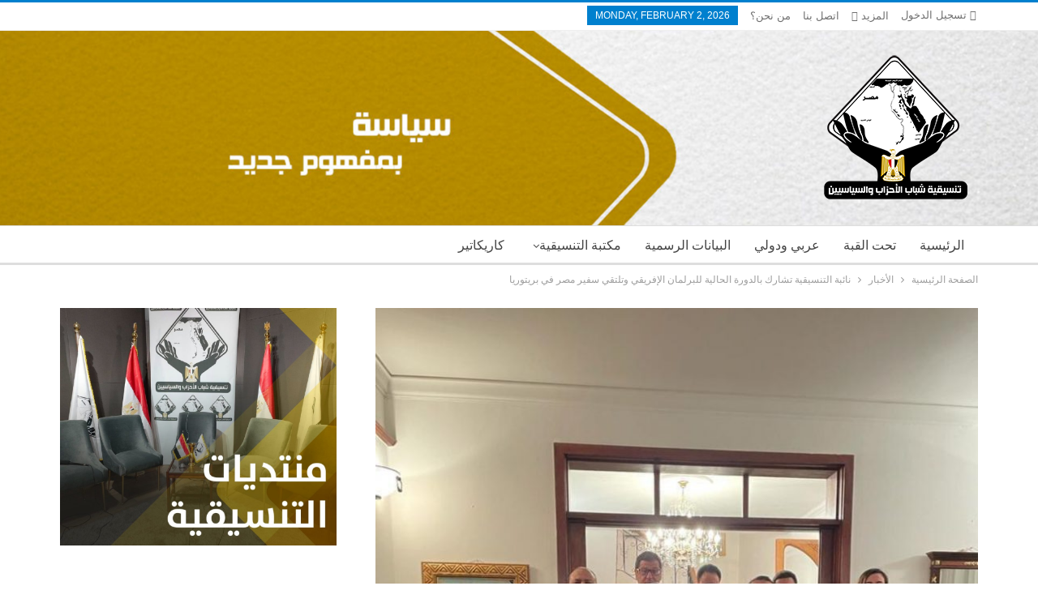

--- FILE ---
content_type: text/html; charset=UTF-8
request_url: https://cpyp.net/%D9%86%D8%A7%D8%A6%D8%A8%D8%A9-%D8%A7%D9%84%D8%AA%D9%86%D8%B3%D9%8A%D9%82%D9%8A%D8%A9-%D8%AA%D8%B4%D8%A7%D8%B1%D9%83-%D8%A8%D8%A7%D9%84%D8%AF%D9%88%D8%B1%D8%A9-%D8%A7%D9%84%D8%AD%D8%A7%D9%84%D9%8A/
body_size: 14553
content:
	<!DOCTYPE html>
		<!--[if IE 8]>
	<html class="ie ie8" lang="en-US"> <![endif]-->
	<!--[if IE 9]>
	<html class="ie ie9" lang="en-US"> <![endif]-->
	<!--[if gt IE 9]><!-->
<html lang="en-US"> <!--<![endif]-->
	<head>
		<!-- Google Tag Manager -->
<script>(function(w,d,s,l,i){w[l]=w[l]||[];w[l].push({'gtm.start':
new Date().getTime(),event:'gtm.js'});var f=d.getElementsByTagName(s)[0],
j=d.createElement(s),dl=l!='dataLayer'?'&l='+l:'';j.async=true;j.src=
'https://www.googletagmanager.com/gtm.js?id='+i+dl;f.parentNode.insertBefore(j,f);
})(window,document,'script','dataLayer','GTM-N8552K3');</script>
<!-- End Google Tag Manager -->		<meta charset="UTF-8">
		<meta http-equiv="X-UA-Compatible" content="IE=edge">
		<meta name="viewport" content="width=device-width, initial-scale=1.0">
		<link rel="pingback" href="https://cpyp.net/xmlrpc.php"/>
		
		<script async src="https://pagead2.googlesyndication.com/pagead/js/adsbygoogle.js?client=ca-pub-1530330817173778" crossorigin="anonymous"></script>

		<title>نائبة التنسيقية تشارك بالدورة الحالية للبرلمان الإفريقي وتلتقي سفير مصر في بريتوريا &#8211; تنسيقية شباب الأحزاب والسياسيين</title>
<meta name='robots' content='max-image-preview:large' />

<!-- Better Open Graph, Schema.org & Twitter Integration -->
<meta property="og:locale" content="en_us"/>
<meta property="og:site_name" content="تنسيقية شباب الأحزاب والسياسيين"/>
<meta property="og:url" content="https://cpyp.net/%d9%86%d8%a7%d8%a6%d8%a8%d8%a9-%d8%a7%d9%84%d8%aa%d9%86%d8%b3%d9%8a%d9%82%d9%8a%d8%a9-%d8%aa%d8%b4%d8%a7%d8%b1%d9%83-%d8%a8%d8%a7%d9%84%d8%af%d9%88%d8%b1%d8%a9-%d8%a7%d9%84%d8%ad%d8%a7%d9%84%d9%8a/"/>
<meta property="og:title" content="نائبة التنسيقية تشارك بالدورة الحالية للبرلمان الإفريقي وتلتقي سفير مصر في بريتوريا"/>
<meta property="og:image" content="https://cpyp.net/wp-content/uploads/2021/05/1621709483-9612.jpeg"/>
<meta property="article:section" content="الأخبار"/>
<meta property="og:description" content="شاركت النائبة هادية حسني، عضو مجلس النواب عن تنسيقية شباب الأحزاب والسياسيين، ضمن الوفد المصري بالبرلمان الإفريقي، في زيارة إلى السفير المصري بمدينة بريتوريا بجنوب أفريقيا، وذلك على هامش مشاركة الوفد البرلماني المصري في الدورة الحالية للبرلمان الإفري"/>
<meta property="og:type" content="article"/>
<meta name="twitter:card" content="summary"/>
<meta name="twitter:url" content="https://cpyp.net/%d9%86%d8%a7%d8%a6%d8%a8%d8%a9-%d8%a7%d9%84%d8%aa%d9%86%d8%b3%d9%8a%d9%82%d9%8a%d8%a9-%d8%aa%d8%b4%d8%a7%d8%b1%d9%83-%d8%a8%d8%a7%d9%84%d8%af%d9%88%d8%b1%d8%a9-%d8%a7%d9%84%d8%ad%d8%a7%d9%84%d9%8a/"/>
<meta name="twitter:title" content="نائبة التنسيقية تشارك بالدورة الحالية للبرلمان الإفريقي وتلتقي سفير مصر في بريتوريا"/>
<meta name="twitter:description" content="شاركت النائبة هادية حسني، عضو مجلس النواب عن تنسيقية شباب الأحزاب والسياسيين، ضمن الوفد المصري بالبرلمان الإفريقي، في زيارة إلى السفير المصري بمدينة بريتوريا بجنوب أفريقيا، وذلك على هامش مشاركة الوفد البرلماني المصري في الدورة الحالية للبرلمان الإفري"/>
<meta name="twitter:image" content="https://cpyp.net/wp-content/uploads/2021/05/1621709483-9612.jpeg"/>
<!-- / Better Open Graph, Schema.org & Twitter Integration. -->
<link rel='dns-prefetch' href='//fonts.googleapis.com' />
<link rel='dns-prefetch' href='//s.w.org' />
<link rel="alternate" type="application/rss+xml" title="تنسيقية شباب الأحزاب والسياسيين &raquo; Feed" href="https://cpyp.net/feed/" />
<link rel="alternate" type="application/rss+xml" title="تنسيقية شباب الأحزاب والسياسيين &raquo; Comments Feed" href="https://cpyp.net/comments/feed/" />
<link rel="alternate" type="application/rss+xml" title="تنسيقية شباب الأحزاب والسياسيين &raquo; نائبة التنسيقية تشارك بالدورة الحالية للبرلمان الإفريقي وتلتقي سفير مصر في بريتوريا Comments Feed" href="https://cpyp.net/%d9%86%d8%a7%d8%a6%d8%a8%d8%a9-%d8%a7%d9%84%d8%aa%d9%86%d8%b3%d9%8a%d9%82%d9%8a%d8%a9-%d8%aa%d8%b4%d8%a7%d8%b1%d9%83-%d8%a8%d8%a7%d9%84%d8%af%d9%88%d8%b1%d8%a9-%d8%a7%d9%84%d8%ad%d8%a7%d9%84%d9%8a/feed/" />
		<script type="text/javascript">
			window._wpemojiSettings = {"baseUrl":"https:\/\/s.w.org\/images\/core\/emoji\/13.1.0\/72x72\/","ext":".png","svgUrl":"https:\/\/s.w.org\/images\/core\/emoji\/13.1.0\/svg\/","svgExt":".svg","source":{"concatemoji":"https:\/\/cpyp.net\/wp-includes\/js\/wp-emoji-release.min.js?ver=5.8.12"}};
			!function(e,a,t){var n,r,o,i=a.createElement("canvas"),p=i.getContext&&i.getContext("2d");function s(e,t){var a=String.fromCharCode;p.clearRect(0,0,i.width,i.height),p.fillText(a.apply(this,e),0,0);e=i.toDataURL();return p.clearRect(0,0,i.width,i.height),p.fillText(a.apply(this,t),0,0),e===i.toDataURL()}function c(e){var t=a.createElement("script");t.src=e,t.defer=t.type="text/javascript",a.getElementsByTagName("head")[0].appendChild(t)}for(o=Array("flag","emoji"),t.supports={everything:!0,everythingExceptFlag:!0},r=0;r<o.length;r++)t.supports[o[r]]=function(e){if(!p||!p.fillText)return!1;switch(p.textBaseline="top",p.font="600 32px Arial",e){case"flag":return s([127987,65039,8205,9895,65039],[127987,65039,8203,9895,65039])?!1:!s([55356,56826,55356,56819],[55356,56826,8203,55356,56819])&&!s([55356,57332,56128,56423,56128,56418,56128,56421,56128,56430,56128,56423,56128,56447],[55356,57332,8203,56128,56423,8203,56128,56418,8203,56128,56421,8203,56128,56430,8203,56128,56423,8203,56128,56447]);case"emoji":return!s([10084,65039,8205,55357,56613],[10084,65039,8203,55357,56613])}return!1}(o[r]),t.supports.everything=t.supports.everything&&t.supports[o[r]],"flag"!==o[r]&&(t.supports.everythingExceptFlag=t.supports.everythingExceptFlag&&t.supports[o[r]]);t.supports.everythingExceptFlag=t.supports.everythingExceptFlag&&!t.supports.flag,t.DOMReady=!1,t.readyCallback=function(){t.DOMReady=!0},t.supports.everything||(n=function(){t.readyCallback()},a.addEventListener?(a.addEventListener("DOMContentLoaded",n,!1),e.addEventListener("load",n,!1)):(e.attachEvent("onload",n),a.attachEvent("onreadystatechange",function(){"complete"===a.readyState&&t.readyCallback()})),(n=t.source||{}).concatemoji?c(n.concatemoji):n.wpemoji&&n.twemoji&&(c(n.twemoji),c(n.wpemoji)))}(window,document,window._wpemojiSettings);
		</script>
		<style type="text/css">
img.wp-smiley,
img.emoji {
	display: inline !important;
	border: none !important;
	box-shadow: none !important;
	height: 1em !important;
	width: 1em !important;
	margin: 0 .07em !important;
	vertical-align: -0.1em !important;
	background: none !important;
	padding: 0 !important;
}
</style>
	<link rel='stylesheet' id='wp-block-library-css'  href='https://cpyp.net/wp-includes/css/dist/block-library/style.min.css?ver=5.8.12' type='text/css' media='all' />
<!--[if lt IE 9]>
<link rel='stylesheet' id='vc_lte_ie9-css'  href='https://cpyp.net/wp-content/plugins/js_composer/assets/css/vc_lte_ie9.min.css?ver=6.0.2' type='text/css' media='screen' />
<![endif]-->
<link rel='stylesheet' id='better-framework-main-fonts-css'  href='https://fonts.googleapis.com/css?family=Lato:400,700%7CRoboto:400,500,400italic' type='text/css' media='all' />
<script type='text/javascript' src='https://cpyp.net/wp-includes/js/jquery/jquery.min.js?ver=3.6.0' id='jquery-core-js'></script>
<script type='text/javascript' src='https://cpyp.net/wp-includes/js/jquery/jquery-migrate.min.js?ver=3.3.2' id='jquery-migrate-js'></script>
<!--[if lt IE 9]>
<script type='text/javascript' src='https://cpyp.net/wp-content/themes/publisher/includes/libs/better-framework/assets/js/html5shiv.min.js?ver=3.10.17' id='bf-html5shiv-js'></script>
<![endif]-->
<!--[if lt IE 9]>
<script type='text/javascript' src='https://cpyp.net/wp-content/themes/publisher/includes/libs/better-framework/assets/js/respond.min.js?ver=3.10.17' id='bf-respond-js'></script>
<![endif]-->
<link rel="https://api.w.org/" href="https://cpyp.net/wp-json/" /><link rel="alternate" type="application/json" href="https://cpyp.net/wp-json/wp/v2/posts/10338" /><link rel="EditURI" type="application/rsd+xml" title="RSD" href="https://cpyp.net/xmlrpc.php?rsd" />
<link rel="wlwmanifest" type="application/wlwmanifest+xml" href="https://cpyp.net/wp-includes/wlwmanifest.xml" /> 
<meta name="generator" content="WordPress 5.8.12" />
<link rel="canonical" href="https://cpyp.net/%d9%86%d8%a7%d8%a6%d8%a8%d8%a9-%d8%a7%d9%84%d8%aa%d9%86%d8%b3%d9%8a%d9%82%d9%8a%d8%a9-%d8%aa%d8%b4%d8%a7%d8%b1%d9%83-%d8%a8%d8%a7%d9%84%d8%af%d9%88%d8%b1%d8%a9-%d8%a7%d9%84%d8%ad%d8%a7%d9%84%d9%8a/" />
<link rel='shortlink' href='https://cpyp.net/?p=10338' />
<link rel="alternate" type="application/json+oembed" href="https://cpyp.net/wp-json/oembed/1.0/embed?url=https%3A%2F%2Fcpyp.net%2F%25d9%2586%25d8%25a7%25d8%25a6%25d8%25a8%25d8%25a9-%25d8%25a7%25d9%2584%25d8%25aa%25d9%2586%25d8%25b3%25d9%258a%25d9%2582%25d9%258a%25d8%25a9-%25d8%25aa%25d8%25b4%25d8%25a7%25d8%25b1%25d9%2583-%25d8%25a8%25d8%25a7%25d9%2584%25d8%25af%25d9%2588%25d8%25b1%25d8%25a9-%25d8%25a7%25d9%2584%25d8%25ad%25d8%25a7%25d9%2584%25d9%258a%2F" />
<link rel="alternate" type="text/xml+oembed" href="https://cpyp.net/wp-json/oembed/1.0/embed?url=https%3A%2F%2Fcpyp.net%2F%25d9%2586%25d8%25a7%25d8%25a6%25d8%25a8%25d8%25a9-%25d8%25a7%25d9%2584%25d8%25aa%25d9%2586%25d8%25b3%25d9%258a%25d9%2582%25d9%258a%25d8%25a9-%25d8%25aa%25d8%25b4%25d8%25a7%25d8%25b1%25d9%2583-%25d8%25a8%25d8%25a7%25d9%2584%25d8%25af%25d9%2588%25d8%25b1%25d8%25a9-%25d8%25a7%25d9%2584%25d8%25ad%25d8%25a7%25d9%2584%25d9%258a%2F&#038;format=xml" />
<meta name="generator" content="Powered by WPBakery Page Builder - drag and drop page builder for WordPress."/>
<script type="application/ld+json">{
    "@context": "http:\/\/schema.org\/",
    "@type": "Organization",
    "@id": "#organization",
    "logo": {
        "@type": "ImageObject",
        "url": "https:\/\/cpyp.net\/wp-content\/uploads\/2021\/11\/CPYP-Logo.png"
    },
    "url": "https:\/\/cpyp.net\/",
    "name": "\u062a\u0646\u0633\u064a\u0642\u064a\u0629 \u0634\u0628\u0627\u0628 \u0627\u0644\u0623\u062d\u0632\u0627\u0628 \u0648\u0627\u0644\u0633\u064a\u0627\u0633\u064a\u064a\u0646",
    "description": "\u0633\u064a\u0627\u0633\u0629 \u0628\u0645\u0641\u0647\u0648\u0645 \u062c\u062f\u064a\u062f"
}</script>
<script type="application/ld+json">{
    "@context": "http:\/\/schema.org\/",
    "@type": "WebSite",
    "name": "\u062a\u0646\u0633\u064a\u0642\u064a\u0629 \u0634\u0628\u0627\u0628 \u0627\u0644\u0623\u062d\u0632\u0627\u0628 \u0648\u0627\u0644\u0633\u064a\u0627\u0633\u064a\u064a\u0646",
    "alternateName": "\u0633\u064a\u0627\u0633\u0629 \u0628\u0645\u0641\u0647\u0648\u0645 \u062c\u062f\u064a\u062f",
    "url": "https:\/\/cpyp.net\/"
}</script>
<script type="application/ld+json">{
    "@context": "http:\/\/schema.org\/",
    "@type": "BlogPosting",
    "headline": "\u0646\u0627\u0626\u0628\u0629 \u0627\u0644\u062a\u0646\u0633\u064a\u0642\u064a\u0629 \u062a\u0634\u0627\u0631\u0643 \u0628\u0627\u0644\u062f\u0648\u0631\u0629 \u0627\u0644\u062d\u0627\u0644\u064a\u0629 \u0644\u0644\u0628\u0631\u0644\u0645\u0627\u0646 \u0627\u0644\u0625\u0641\u0631\u064a\u0642\u064a \u0648\u062a\u0644\u062a\u0642\u064a \u0633\u0641\u064a\u0631 \u0645\u0635\u0631 \u0641\u064a \u0628\u0631\u064a\u062a\u0648\u0631\u064a\u0627",
    "description": "\u0634\u0627\u0631\u0643\u062a \u0627\u0644\u0646\u0627\u0626\u0628\u0629 \u0647\u0627\u062f\u064a\u0629 \u062d\u0633\u0646\u064a\u060c \u0639\u0636\u0648 \u0645\u062c\u0644\u0633 \u0627\u0644\u0646\u0648\u0627\u0628 \u0639\u0646 \u062a\u0646\u0633\u064a\u0642\u064a\u0629 \u0634\u0628\u0627\u0628 \u0627\u0644\u0623\u062d\u0632\u0627\u0628 \u0648\u0627\u0644\u0633\u064a\u0627\u0633\u064a\u064a\u0646\u060c \u0636\u0645\u0646 \u0627\u0644\u0648\u0641\u062f \u0627\u0644\u0645\u0635\u0631\u064a \u0628\u0627\u0644\u0628\u0631\u0644\u0645\u0627\u0646 \u0627\u0644\u0625\u0641\u0631\u064a\u0642\u064a\u060c \u0641\u064a \u0632\u064a\u0627\u0631\u0629 \u0625\u0644\u0649 \u0627\u0644\u0633\u0641\u064a\u0631 \u0627\u0644\u0645\u0635\u0631\u064a \u0628\u0645\u062f\u064a\u0646\u0629 \u0628\u0631\u064a\u062a\u0648\u0631\u064a\u0627 \u0628\u062c\u0646\u0648\u0628 \u0623\u0641\u0631\u064a\u0642\u064a\u0627\u060c \u0648\u0630\u0644\u0643 \u0639\u0644\u0649 \u0647\u0627\u0645\u0634 \u0645\u0634\u0627\u0631\u0643\u0629 \u0627\u0644\u0648\u0641\u062f \u0627\u0644\u0628\u0631\u0644\u0645\u0627\u0646\u064a \u0627\u0644\u0645\u0635\u0631\u064a \u0641\u064a \u0627\u0644\u062f\u0648\u0631\u0629 \u0627\u0644\u062d\u0627\u0644\u064a\u0629 \u0644\u0644\u0628\u0631\u0644\u0645\u0627\u0646 \u0627\u0644\u0625\u0641\u0631\u064a",
    "datePublished": "2021-05-22",
    "dateModified": "2021-05-22",
    "author": {
        "@type": "Person",
        "@id": "#person-",
        "name": "\u0645\u062f\u064a\u0631 \u0627\u0644\u0645\u0648\u0642\u0639"
    },
    "image": {
        "@type": "ImageObject",
        "url": "https:\/\/cpyp.net\/wp-content\/uploads\/2021\/05\/1621709483-9612.jpeg",
        "width": 768,
        "height": 1024
    },
    "interactionStatistic": [
        {
            "@type": "InteractionCounter",
            "interactionType": "http:\/\/schema.org\/CommentAction",
            "userInteractionCount": "0"
        }
    ],
    "publisher": {
        "@id": "#organization"
    },
    "mainEntityOfPage": "https:\/\/cpyp.net\/%d9%86%d8%a7%d8%a6%d8%a8%d8%a9-%d8%a7%d9%84%d8%aa%d9%86%d8%b3%d9%8a%d9%82%d9%8a%d8%a9-%d8%aa%d8%b4%d8%a7%d8%b1%d9%83-%d8%a8%d8%a7%d9%84%d8%af%d9%88%d8%b1%d8%a9-%d8%a7%d9%84%d8%ad%d8%a7%d9%84%d9%8a\/"
}</script>
<link rel='stylesheet' id='bf-minifed-css-1' href='https://cpyp.net/wp-content/bs-booster-cache/64ef645c03a36c8543cbb2e0edb8807a.css' type='text/css' media='all' />
<link rel='stylesheet' id='7.7.0-1717083906' href='https://cpyp.net/wp-content/bs-booster-cache/68558320131d0d786a21a0cc95a10323.css' type='text/css' media='all' />
		<style type="text/css" id="wp-custom-css">
			body {
	direction: rtl !important;
}

ul.menu {
    float: right !important;
}
.header-inner {
    background-image: url(https://cpyp.net/wp-content/uploads/2021/11/Website-Header-Background.jpg);
    background-position-x: center;
    background-position-y: center;
}

html, body, div, span, applet, object, iframe, p, blockquote, pre, a, abbr, acronym, address, big, cite, code, del, dfn, em, img, ins, kbd, q, s, samp, small, strike, strong, sub, sup, tt, var, b, u, i, center, dl, dt, dd, ol, ul, li, fieldset, form, label, legend, table, caption, tbody, tfoot, thead, tr, th, td, article, aside, canvas, details, embed, figure, figcaption, footer, header, hgroup, menu, nav, output, ruby, section, summary, time, mark, audio, video {
  font-family: 'Cairo', sans-serif !important;
}

.content-column {
    float: right;
}		</style>
		<noscript><style type="text/css"> .wpb_animate_when_almost_visible { opacity: 1; }</style></noscript>	</head>

<body data-rsssl=1 class="post-template-default single single-post postid-10338 single-format-standard bs-theme bs-publisher bs-publisher-clean-magazine active-light-box active-top-line ltr close-rh page-layout-2-col-right full-width main-menu-sticky-smart single-prim-cat-10 single-cat-10  wpb-js-composer js-comp-ver-6.0.2 vc_responsive bs-ll-a" dir="ltr">
<!-- Google Tag Manager (noscript) -->
<noscript><iframe src="https://www.googletagmanager.com/ns.html?id=GTM-N8552K3"
height="0" width="0" style="display:none;visibility:hidden"></iframe></noscript>
<!-- End Google Tag Manager (noscript) -->		<div class="main-wrap content-main-wrap">
			<header id="header" class="site-header header-style-2 full-width" itemscope="itemscope" itemtype="https://schema.org/WPHeader">

		<section class="topbar topbar-style-1 hidden-xs hidden-xs">
	<div class="content-wrap">
		<div class="container">
			<div class="topbar-inner clearfix">

									<div class="section-links">
													<a class="topbar-sign-in "
							   data-toggle="modal" data-target="#bsLoginModal">
								<i class="fa fa-user-circle"></i> تسجيل الدخول							</a>

							<div class="modal sign-in-modal fade" id="bsLoginModal" tabindex="-1" role="dialog"
							     style="display: none">
								<div class="modal-dialog" role="document">
									<div class="modal-content">
											<span class="close-modal" data-dismiss="modal" aria-label="Close"><i
														class="fa fa-close"></i></span>
										<div class="modal-body">
											<div id="form_4113_" class="bs-shortcode bs-login-shortcode ">
		<div class="bs-login bs-type-login"  style="display:none">

					<div class="bs-login-panel bs-login-sign-panel bs-current-login-panel">
								<form name="loginform"
				      action="https://cpyp.net/wp-login.php" method="post">

					
					<div class="login-header">
						<span class="login-icon fa fa-user-circle main-color"></span>
						<p>مرحبا، تسجيل الدخول إلى حسابك.</p>
					</div>
					
					<div class="login-field login-username">
						<input type="text" name="log" id="form_4113_user_login" class="input"
						       value="" size="20"
						       placeholder="اسم المستخدم أو البريد الالكتروني..." required/>
					</div>

					<div class="login-field login-password">
						<input type="password" name="pwd" id="form_4113_user_pass"
						       class="input"
						       value="" size="20" placeholder="كلمة المرور..."
						       required/>
					</div>

					
					<div class="login-field">
						<a href="https://cpyp.net/wp-login.php?action=lostpassword&redirect_to=https%3A%2F%2Fcpyp.net%2F%25D9%2586%25D8%25A7%25D8%25A6%25D8%25A8%25D8%25A9-%25D8%25A7%25D9%2584%25D8%25AA%25D9%2586%25D8%25B3%25D9%258A%25D9%2582%25D9%258A%25D8%25A9-%25D8%25AA%25D8%25B4%25D8%25A7%25D8%25B1%25D9%2583-%25D8%25A8%25D8%25A7%25D9%2584%25D8%25AF%25D9%2588%25D8%25B1%25D8%25A9-%25D8%25A7%25D9%2584%25D8%25AD%25D8%25A7%25D9%2584%25D9%258A%2F"
						   class="go-reset-panel">نسيت كلمة المرور؟</a>

													<span class="login-remember">
							<input class="remember-checkbox" name="rememberme" type="checkbox"
							       id="form_4113_rememberme"
							       value="forever"  />
							<label class="remember-label">تذكرني</label>
						</span>
											</div>

					
					<div class="login-field login-submit">
						<input type="submit" name="wp-submit"
						       class="button-primary login-btn"
						       value="تسجيل الدخول"/>
						<input type="hidden" name="redirect_to" value="https://cpyp.net/%D9%86%D8%A7%D8%A6%D8%A8%D8%A9-%D8%A7%D9%84%D8%AA%D9%86%D8%B3%D9%8A%D9%82%D9%8A%D8%A9-%D8%AA%D8%B4%D8%A7%D8%B1%D9%83-%D8%A8%D8%A7%D9%84%D8%AF%D9%88%D8%B1%D8%A9-%D8%A7%D9%84%D8%AD%D8%A7%D9%84%D9%8A/"/>
					</div>

									</form>
			</div>

			<div class="bs-login-panel bs-login-reset-panel">

				<span class="go-login-panel"><i
							class="fa fa-angle-left"></i> تسجيل الدخول</span>

				<div class="bs-login-reset-panel-inner">
					<div class="login-header">
						<span class="login-icon fa fa-support"></span>
						<p>استعادة كلمة المرور الخاصة بك.</p>
						<p>كلمة المرور سترسل إليك بالبريد الإلكتروني.</p>
					</div>
										<form name="lostpasswordform" id="form_4113_lostpasswordform"
					      action="https://cpyp.net/wp-login.php?action=lostpassword"
					      method="post">

						<div class="login-field reset-username">
							<input type="text" name="user_login" class="input" value=""
							       placeholder="اسم المستخدم أو البريد الالكتروني..."
							       required/>
						</div>

						
						<div class="login-field reset-submit">

							<input type="hidden" name="redirect_to" value=""/>
							<input type="submit" name="wp-submit" class="login-btn"
							       value="إرسال كلمة المرور"/>

						</div>
					</form>
				</div>
			</div>
			</div>
	</div>
										</div>
									</div>
								</div>
							</div>
												</div>
				
				<div class="section-menu">
						<div id="menu-top" class="menu top-menu-wrapper" role="navigation" itemscope="itemscope" itemtype="https://schema.org/SiteNavigationElement">
		<nav class="top-menu-container">

			<ul id="top-navigation" class="top-menu menu clearfix bsm-pure">
									<li id="topbar-date" class="menu-item menu-item-date">
					<span
						class="topbar-date">Monday, February 2, 2026</span>
					</li>
					<li id="menu-item-178" class="menu-item menu-item-type-post_type menu-item-object-page better-anim-fade menu-item-178"><a href="https://cpyp.net/about-us/">من نحن؟</a></li>
<li id="menu-item-6096" class="menu-item menu-item-type-post_type menu-item-object-page better-anim-fade menu-item-6096"><a href="https://cpyp.net/contact-us/">اتصل بنا</a></li>
<li id="menu-item-6963" class="menu-item menu-item-type-post_type menu-item-object-page better-anim-fade menu-item-6963"><a href="https://cpyp.net/complaints/">المقترحات والشكاوى</a></li>
			</ul>

		</nav>
	</div>
				</div>
			</div>
		</div>
	</div>
</section>
		<div class="header-inner">
			<div class="content-wrap">
				<div class="container">
					<div class="row">
						<div class="row-height">
							<div class="logo-col col-xs-12">
								<div class="col-inside">
									<div id="site-branding" class="site-branding">
	<p  id="site-title" class="logo h1 img-logo">
	<a href="https://cpyp.net/" itemprop="url" rel="home">
					<img id="site-logo" src="https://cpyp.net/wp-content/uploads/2021/11/CPYP-Logo.png"
			     alt="تنسيقية شباب الأحزاب والسياسيين"  />

			<span class="site-title">تنسيقية شباب الأحزاب والسياسيين - سياسة بمفهوم جديد</span>
				</a>
</p>
</div><!-- .site-branding -->
								</div>
							</div>
													</div>
					</div>
				</div>
			</div>
		</div>

		<div id="menu-main" class="menu main-menu-wrapper" role="navigation" itemscope="itemscope" itemtype="https://schema.org/SiteNavigationElement">
	<div class="main-menu-inner">
		<div class="content-wrap">
			<div class="container">

				<nav class="main-menu-container">
					<ul id="main-navigation" class="main-menu menu bsm-pure clearfix">
						<li id="menu-item-11587" class="menu-item menu-item-type-taxonomy menu-item-object-category menu-term-42 better-anim-fade menu-item-11587"><a href="https://cpyp.net/category/%d9%83%d8%a7%d8%b1%d9%8a%d9%83%d8%a7%d8%aa%d9%8a%d8%b1/">كاريكاتير</a></li>
<li id="menu-item-11658" class="menu-item menu-item-type-custom menu-item-object-custom menu-item-has-children better-anim-fade menu-item-11658"><a href="#">مكتبة التنسيقية</a>
<ul class="sub-menu">
	<li id="menu-item-11659" class="menu-item menu-item-type-taxonomy menu-item-object-category menu-term-21 better-anim-fade menu-item-11659"><a href="https://cpyp.net/category/library/research/">أوراق بحثية</a></li>
	<li id="menu-item-11660" class="menu-item menu-item-type-taxonomy menu-item-object-category menu-term-22 better-anim-fade menu-item-11660"><a href="https://cpyp.net/category/library/books/">كتب ومؤلفات</a></li>
</ul>
</li>
<li id="menu-item-11773" class="menu-item menu-item-type-taxonomy menu-item-object-category menu-term-32 better-anim-fade menu-item-11773"><a href="https://cpyp.net/category/statements/">البيانات الرسمية</a></li>
<li id="menu-item-11586" class="menu-item menu-item-type-taxonomy menu-item-object-category menu-term-40 better-anim-fade menu-item-11586"><a href="https://cpyp.net/category/%d8%b9%d8%b1%d8%a8%d9%8a-%d9%88%d8%af%d9%88%d9%84%d9%8a/">عربي ودولي</a></li>
<li id="menu-item-11583" class="menu-item menu-item-type-taxonomy menu-item-object-category menu-term-38 better-anim-fade menu-item-11583"><a href="https://cpyp.net/category/%d8%aa%d8%ad%d8%aa-%d8%a7%d9%84%d9%82%d8%a8%d8%a9/">تحت القبة</a></li>
<li id="menu-item-11579" class="menu-item menu-item-type-post_type menu-item-object-page menu-item-home better-anim-fade menu-item-11579"><a href="https://cpyp.net/">الرئيسية</a></li>
					</ul><!-- #main-navigation -->
									</nav><!-- .main-menu-container -->

			</div>
		</div>
	</div>
</div><!-- .menu -->
	</header><!-- .header -->
	<div class="rh-header clearfix dark deferred-block-exclude">
		<div class="rh-container clearfix">

			<div class="menu-container close">
				<span class="menu-handler"><span class="lines"></span></span>
			</div><!-- .menu-container -->

			<div class="logo-container rh-img-logo">
				<a href="https://cpyp.net/" itemprop="url" rel="home">
											<img src="https://cpyp.net/wp-content/uploads/2021/11/CPYP-Logo.png"
						     alt="تنسيقية شباب الأحزاب والسياسيين"  />				</a>
			</div><!-- .logo-container -->
		</div><!-- .rh-container -->
	</div><!-- .rh-header -->
<nav role="navigation" aria-label="Breadcrumbs" class="bf-breadcrumb clearfix bc-top-style"><div class="container bf-breadcrumb-container"><ul class="bf-breadcrumb-items" itemscope itemtype="http://schema.org/BreadcrumbList"><meta name="numberOfItems" content="3" /><meta name="itemListOrder" content="Ascending" /><li itemprop="itemListElement" itemscope itemtype="http://schema.org/ListItem" class="bf-breadcrumb-item bf-breadcrumb-begin"><a itemprop="item" href="https://cpyp.net" rel="home"><span itemprop="name">الصفحة الرئيسية</span></a><meta itemprop="position" content="1" /></li><li itemprop="itemListElement" itemscope itemtype="http://schema.org/ListItem" class="bf-breadcrumb-item"><a itemprop="item" href="https://cpyp.net/category/news/" ><span itemprop="name">الأخبار</span></a><meta itemprop="position" content="2" /></li><li itemprop="itemListElement" itemscope itemtype="http://schema.org/ListItem" class="bf-breadcrumb-item bf-breadcrumb-end"><span itemprop="name">نائبة التنسيقية تشارك بالدورة الحالية للبرلمان الإفريقي وتلتقي سفير مصر في بريتوريا</span><meta itemprop="item" content="https://cpyp.net/%d9%86%d8%a7%d8%a6%d8%a8%d8%a9-%d8%a7%d9%84%d8%aa%d9%86%d8%b3%d9%8a%d9%82%d9%8a%d8%a9-%d8%aa%d8%b4%d8%a7%d8%b1%d9%83-%d8%a8%d8%a7%d9%84%d8%af%d9%88%d8%b1%d8%a9-%d8%a7%d9%84%d8%ad%d8%a7%d9%84%d9%8a/"/><meta itemprop="position" content="3" /></li></ul></div></nav><div class="content-wrap">
		<main id="content" class="content-container">

		<div class="container layout-2-col layout-2-col-1 layout-right-sidebar layout-bc-before post-template-10">

			<div class="row main-section">
										<div class="col-sm-8 content-column">
							<div class="single-container">
																<article id="post-10338" class="post-10338 post type-post status-publish format-standard has-post-thumbnail  category-news single-post-content">
									<div class="single-featured"><a class="post-thumbnail open-lightbox" href="https://cpyp.net/wp-content/uploads/2021/05/1621709483-9612.jpeg"><img  alt="" data-src="https://cpyp.net/wp-content/uploads/2021/05/1621709483-9612-750x430.jpeg">											</a>
											</div>
																		<div class="post-header-inner">
										<div class="post-header-title">
											<div class="term-badges floated"><span class="term-badge term-10"><a href="https://cpyp.net/category/news/">الأخبار</a></span></div>											<h1 class="single-post-title">
												<span class="post-title" itemprop="headline">نائبة التنسيقية تشارك بالدورة الحالية للبرلمان الإفريقي وتلتقي سفير مصر في بريتوريا</span>
											</h1>
											<div class="post-meta single-post-meta">
			<a href="https://cpyp.net/author/admin/"
		   title="تصفح كاتب المقالات"
		   class="post-author-a post-author-avatar">
			<img alt=''  data-src='https://secure.gravatar.com/avatar/b1d8f4ee7c2474220567910c0169564b?s=26&d=mm&r=g' class='avatar avatar-26 photo avatar-default' height='26' width='26' /><span class="post-author-name">بواسطة <b>مدير الموقع</b></span>		</a>
					<span class="time"><time class="post-published updated"
			                         datetime="2021-05-22T18:51:25+00:00">في <b>May 22, 2021</b></time></span>
			</div>
										</div>
									</div>
											<div class="post-share single-post-share top-share clearfix style-1">
			<div class="post-share-btn-group">
							</div>
						<div class="share-handler-wrap ">
				<span class="share-handler post-share-btn rank-default">
					<i class="bf-icon  fa fa-share-alt"></i>						<b class="text">شارك</b>
										</span>
				<span class="social-item facebook"><a href="https://www.facebook.com/sharer.php?u=https%3A%2F%2Fcpyp.net%2F%25d9%2586%25d8%25a7%25d8%25a6%25d8%25a8%25d8%25a9-%25d8%25a7%25d9%2584%25d8%25aa%25d9%2586%25d8%25b3%25d9%258a%25d9%2582%25d9%258a%25d8%25a9-%25d8%25aa%25d8%25b4%25d8%25a7%25d8%25b1%25d9%2583-%25d8%25a8%25d8%25a7%25d9%2584%25d8%25af%25d9%2588%25d8%25b1%25d8%25a9-%25d8%25a7%25d9%2584%25d8%25ad%25d8%25a7%25d9%2584%25d9%258a%2F" target="_blank" rel="nofollow noreferrer" class="bs-button-el" onclick="window.open(this.href, 'share-facebook','left=50,top=50,width=600,height=320,toolbar=0'); return false;"><span class="icon"><i class="bf-icon fa fa-facebook"></i></span></a></span><span class="social-item twitter"><a href="https://twitter.com/share?text=%D9%86%D8%A7%D8%A6%D8%A8%D8%A9+%D8%A7%D9%84%D8%AA%D9%86%D8%B3%D9%8A%D9%82%D9%8A%D8%A9+%D8%AA%D8%B4%D8%A7%D8%B1%D9%83+%D8%A8%D8%A7%D9%84%D8%AF%D9%88%D8%B1%D8%A9+%D8%A7%D9%84%D8%AD%D8%A7%D9%84%D9%8A%D8%A9+%D9%84%D9%84%D8%A8%D8%B1%D9%84%D9%85%D8%A7%D9%86+%D8%A7%D9%84%D8%A5%D9%81%D8%B1%D9%8A%D9%82%D9%8A+%D9%88%D8%AA%D9%84%D8%AA%D9%82%D9%8A+%D8%B3%D9%81%D9%8A%D8%B1+%D9%85%D8%B5%D8%B1+%D9%81%D9%8A+%D8%A8%D8%B1%D9%8A%D8%AA%D9%88%D8%B1%D9%8A%D8%A7&url=https%3A%2F%2Fcpyp.net%2F%25d9%2586%25d8%25a7%25d8%25a6%25d8%25a8%25d8%25a9-%25d8%25a7%25d9%2584%25d8%25aa%25d9%2586%25d8%25b3%25d9%258a%25d9%2582%25d9%258a%25d8%25a9-%25d8%25aa%25d8%25b4%25d8%25a7%25d8%25b1%25d9%2583-%25d8%25a8%25d8%25a7%25d9%2584%25d8%25af%25d9%2588%25d8%25b1%25d8%25a9-%25d8%25a7%25d9%2584%25d8%25ad%25d8%25a7%25d9%2584%25d9%258a%2F" target="_blank" rel="nofollow noreferrer" class="bs-button-el" onclick="window.open(this.href, 'share-twitter','left=50,top=50,width=600,height=320,toolbar=0'); return false;"><span class="icon"><i class="bf-icon fa fa-twitter"></i></span></a></span><span class="social-item google_plus"><a href="https://plus.google.com/share?url=https%3A%2F%2Fcpyp.net%2F%25d9%2586%25d8%25a7%25d8%25a6%25d8%25a8%25d8%25a9-%25d8%25a7%25d9%2584%25d8%25aa%25d9%2586%25d8%25b3%25d9%258a%25d9%2582%25d9%258a%25d8%25a9-%25d8%25aa%25d8%25b4%25d8%25a7%25d8%25b1%25d9%2583-%25d8%25a8%25d8%25a7%25d9%2584%25d8%25af%25d9%2588%25d8%25b1%25d8%25a9-%25d8%25a7%25d9%2584%25d8%25ad%25d8%25a7%25d9%2584%25d9%258a%2F" target="_blank" rel="nofollow noreferrer" class="bs-button-el" onclick="window.open(this.href, 'share-google_plus','left=50,top=50,width=600,height=320,toolbar=0'); return false;"><span class="icon"><i class="bf-icon fa fa-google"></i></span></a></span><span class="social-item reddit"><a href="https://reddit.com/submit?url=https%3A%2F%2Fcpyp.net%2F%25d9%2586%25d8%25a7%25d8%25a6%25d8%25a8%25d8%25a9-%25d8%25a7%25d9%2584%25d8%25aa%25d9%2586%25d8%25b3%25d9%258a%25d9%2582%25d9%258a%25d8%25a9-%25d8%25aa%25d8%25b4%25d8%25a7%25d8%25b1%25d9%2583-%25d8%25a8%25d8%25a7%25d9%2584%25d8%25af%25d9%2588%25d8%25b1%25d8%25a9-%25d8%25a7%25d9%2584%25d8%25ad%25d8%25a7%25d9%2584%25d9%258a%2F&title=%D9%86%D8%A7%D8%A6%D8%A8%D8%A9+%D8%A7%D9%84%D8%AA%D9%86%D8%B3%D9%8A%D9%82%D9%8A%D8%A9+%D8%AA%D8%B4%D8%A7%D8%B1%D9%83+%D8%A8%D8%A7%D9%84%D8%AF%D9%88%D8%B1%D8%A9+%D8%A7%D9%84%D8%AD%D8%A7%D9%84%D9%8A%D8%A9+%D9%84%D9%84%D8%A8%D8%B1%D9%84%D9%85%D8%A7%D9%86+%D8%A7%D9%84%D8%A5%D9%81%D8%B1%D9%8A%D9%82%D9%8A+%D9%88%D8%AA%D9%84%D8%AA%D9%82%D9%8A+%D8%B3%D9%81%D9%8A%D8%B1+%D9%85%D8%B5%D8%B1+%D9%81%D9%8A+%D8%A8%D8%B1%D9%8A%D8%AA%D9%88%D8%B1%D9%8A%D8%A7" target="_blank" rel="nofollow noreferrer" class="bs-button-el" onclick="window.open(this.href, 'share-reddit','left=50,top=50,width=600,height=320,toolbar=0'); return false;"><span class="icon"><i class="bf-icon fa fa-reddit-alien"></i></span></a></span><span class="social-item whatsapp"><a href="whatsapp://send?text=%D9%86%D8%A7%D8%A6%D8%A8%D8%A9+%D8%A7%D9%84%D8%AA%D9%86%D8%B3%D9%8A%D9%82%D9%8A%D8%A9+%D8%AA%D8%B4%D8%A7%D8%B1%D9%83+%D8%A8%D8%A7%D9%84%D8%AF%D9%88%D8%B1%D8%A9+%D8%A7%D9%84%D8%AD%D8%A7%D9%84%D9%8A%D8%A9+%D9%84%D9%84%D8%A8%D8%B1%D9%84%D9%85%D8%A7%D9%86+%D8%A7%D9%84%D8%A5%D9%81%D8%B1%D9%8A%D9%82%D9%8A+%D9%88%D8%AA%D9%84%D8%AA%D9%82%D9%8A+%D8%B3%D9%81%D9%8A%D8%B1+%D9%85%D8%B5%D8%B1+%D9%81%D9%8A+%D8%A8%D8%B1%D9%8A%D8%AA%D9%88%D8%B1%D9%8A%D8%A7 %0A%0A https%3A%2F%2Fcpyp.net%2F%25d9%2586%25d8%25a7%25d8%25a6%25d8%25a8%25d8%25a9-%25d8%25a7%25d9%2584%25d8%25aa%25d9%2586%25d8%25b3%25d9%258a%25d9%2582%25d9%258a%25d8%25a9-%25d8%25aa%25d8%25b4%25d8%25a7%25d8%25b1%25d9%2583-%25d8%25a8%25d8%25a7%25d9%2584%25d8%25af%25d9%2588%25d8%25b1%25d8%25a9-%25d8%25a7%25d9%2584%25d8%25ad%25d8%25a7%25d9%2584%25d9%258a%2F" target="_blank" rel="nofollow noreferrer" class="bs-button-el" onclick="window.open(this.href, 'share-whatsapp','left=50,top=50,width=600,height=320,toolbar=0'); return false;"><span class="icon"><i class="bf-icon fa fa-whatsapp"></i></span></a></span><span class="social-item pinterest"><a href="https://pinterest.com/pin/create/button/?url=https%3A%2F%2Fcpyp.net%2F%25d9%2586%25d8%25a7%25d8%25a6%25d8%25a8%25d8%25a9-%25d8%25a7%25d9%2584%25d8%25aa%25d9%2586%25d8%25b3%25d9%258a%25d9%2582%25d9%258a%25d8%25a9-%25d8%25aa%25d8%25b4%25d8%25a7%25d8%25b1%25d9%2583-%25d8%25a8%25d8%25a7%25d9%2584%25d8%25af%25d9%2588%25d8%25b1%25d8%25a9-%25d8%25a7%25d9%2584%25d8%25ad%25d8%25a7%25d9%2584%25d9%258a%2F&media=https://cpyp.net/wp-content/uploads/2021/05/1621709483-9612.jpeg&description=%D9%86%D8%A7%D8%A6%D8%A8%D8%A9+%D8%A7%D9%84%D8%AA%D9%86%D8%B3%D9%8A%D9%82%D9%8A%D8%A9+%D8%AA%D8%B4%D8%A7%D8%B1%D9%83+%D8%A8%D8%A7%D9%84%D8%AF%D9%88%D8%B1%D8%A9+%D8%A7%D9%84%D8%AD%D8%A7%D9%84%D9%8A%D8%A9+%D9%84%D9%84%D8%A8%D8%B1%D9%84%D9%85%D8%A7%D9%86+%D8%A7%D9%84%D8%A5%D9%81%D8%B1%D9%8A%D9%82%D9%8A+%D9%88%D8%AA%D9%84%D8%AA%D9%82%D9%8A+%D8%B3%D9%81%D9%8A%D8%B1+%D9%85%D8%B5%D8%B1+%D9%81%D9%8A+%D8%A8%D8%B1%D9%8A%D8%AA%D9%88%D8%B1%D9%8A%D8%A7" target="_blank" rel="nofollow noreferrer" class="bs-button-el" onclick="window.open(this.href, 'share-pinterest','left=50,top=50,width=600,height=320,toolbar=0'); return false;"><span class="icon"><i class="bf-icon fa fa-pinterest"></i></span></a></span><span class="social-item email"><a href="/cdn-cgi/l/email-protection#[base64]" target="_blank" rel="nofollow noreferrer" class="bs-button-el" onclick="window.open(this.href, 'share-email','left=50,top=50,width=600,height=320,toolbar=0'); return false;"><span class="icon"><i class="bf-icon fa fa-envelope-open"></i></span></a></span></div>		</div>
											<div class="entry-content clearfix single-post-content">
										<p>شاركت النائبة هادية حسني، عضو مجلس النواب عن تنسيقية شباب الأحزاب والسياسيين، ضمن الوفد المصري بالبرلمان الإفريقي، في زيارة إلى السفير المصري بمدينة بريتوريا بجنوب أفريقيا، وذلك على هامش مشاركة الوفد البرلماني المصري في الدورة الحالية للبرلمان الإفريقي المنعقدة بجنوب إفريقيا. </p>
<p>كان وفد مجلس النواب الذي يضم النائبة هادية حسني، وبرئاسة النائب شريف الجبلي رئيس لجنة الشؤون الإفريقية، قد غادر مصر يوم أمس الجمعة، متوجهًا إلى جنوب إفريقيا، للمشاركة في فعاليات الدورة العادية للبرلمان الإفريقي، والتي تعقد بجنوب إفريقيا بدءًا من اليوم السبت وتستمر حتى 4 يونيو المقبل.</p>
<p>يذكر أن هذه هى الدورة الأولى للبرلمان الإفريقي منذ بدء جائحة كورونا، حيث لم تعقد منذ عام 2019 بسبب الجائحة، وستبحث الدورة انتخاب مختلف هياكل ولجان البرلمان الإفريقي، إلى جانب استعراض آخر التطورات على الساحة الإفريقية، ودور البرلمانيين الأفارقة في حل مختلف المشاكل، والقضايا التي تعاني منها القارة الإفريقية.</p>
									</div>
											<div class="post-share single-post-share bottom-share clearfix style-1">
			<div class="post-share-btn-group">
							</div>
						<div class="share-handler-wrap ">
				<span class="share-handler post-share-btn rank-default">
					<i class="bf-icon  fa fa-share-alt"></i>						<b class="text">شارك</b>
										</span>
				<span class="social-item facebook has-title"><a href="https://www.facebook.com/sharer.php?u=https%3A%2F%2Fcpyp.net%2F%25d9%2586%25d8%25a7%25d8%25a6%25d8%25a8%25d8%25a9-%25d8%25a7%25d9%2584%25d8%25aa%25d9%2586%25d8%25b3%25d9%258a%25d9%2582%25d9%258a%25d8%25a9-%25d8%25aa%25d8%25b4%25d8%25a7%25d8%25b1%25d9%2583-%25d8%25a8%25d8%25a7%25d9%2584%25d8%25af%25d9%2588%25d8%25b1%25d8%25a9-%25d8%25a7%25d9%2584%25d8%25ad%25d8%25a7%25d9%2584%25d9%258a%2F" target="_blank" rel="nofollow noreferrer" class="bs-button-el" onclick="window.open(this.href, 'share-facebook','left=50,top=50,width=600,height=320,toolbar=0'); return false;"><span class="icon"><i class="bf-icon fa fa-facebook"></i></span><span class="item-title">Facebook</span></a></span><span class="social-item twitter has-title"><a href="https://twitter.com/share?text=%D9%86%D8%A7%D8%A6%D8%A8%D8%A9+%D8%A7%D9%84%D8%AA%D9%86%D8%B3%D9%8A%D9%82%D9%8A%D8%A9+%D8%AA%D8%B4%D8%A7%D8%B1%D9%83+%D8%A8%D8%A7%D9%84%D8%AF%D9%88%D8%B1%D8%A9+%D8%A7%D9%84%D8%AD%D8%A7%D9%84%D9%8A%D8%A9+%D9%84%D9%84%D8%A8%D8%B1%D9%84%D9%85%D8%A7%D9%86+%D8%A7%D9%84%D8%A5%D9%81%D8%B1%D9%8A%D9%82%D9%8A+%D9%88%D8%AA%D9%84%D8%AA%D9%82%D9%8A+%D8%B3%D9%81%D9%8A%D8%B1+%D9%85%D8%B5%D8%B1+%D9%81%D9%8A+%D8%A8%D8%B1%D9%8A%D8%AA%D9%88%D8%B1%D9%8A%D8%A7&url=https%3A%2F%2Fcpyp.net%2F%25d9%2586%25d8%25a7%25d8%25a6%25d8%25a8%25d8%25a9-%25d8%25a7%25d9%2584%25d8%25aa%25d9%2586%25d8%25b3%25d9%258a%25d9%2582%25d9%258a%25d8%25a9-%25d8%25aa%25d8%25b4%25d8%25a7%25d8%25b1%25d9%2583-%25d8%25a8%25d8%25a7%25d9%2584%25d8%25af%25d9%2588%25d8%25b1%25d8%25a9-%25d8%25a7%25d9%2584%25d8%25ad%25d8%25a7%25d9%2584%25d9%258a%2F" target="_blank" rel="nofollow noreferrer" class="bs-button-el" onclick="window.open(this.href, 'share-twitter','left=50,top=50,width=600,height=320,toolbar=0'); return false;"><span class="icon"><i class="bf-icon fa fa-twitter"></i></span><span class="item-title">Twitter</span></a></span><span class="social-item google_plus has-title"><a href="https://plus.google.com/share?url=https%3A%2F%2Fcpyp.net%2F%25d9%2586%25d8%25a7%25d8%25a6%25d8%25a8%25d8%25a9-%25d8%25a7%25d9%2584%25d8%25aa%25d9%2586%25d8%25b3%25d9%258a%25d9%2582%25d9%258a%25d8%25a9-%25d8%25aa%25d8%25b4%25d8%25a7%25d8%25b1%25d9%2583-%25d8%25a8%25d8%25a7%25d9%2584%25d8%25af%25d9%2588%25d8%25b1%25d8%25a9-%25d8%25a7%25d9%2584%25d8%25ad%25d8%25a7%25d9%2584%25d9%258a%2F" target="_blank" rel="nofollow noreferrer" class="bs-button-el" onclick="window.open(this.href, 'share-google_plus','left=50,top=50,width=600,height=320,toolbar=0'); return false;"><span class="icon"><i class="bf-icon fa fa-google"></i></span><span class="item-title">Google+</span></a></span><span class="social-item reddit has-title"><a href="https://reddit.com/submit?url=https%3A%2F%2Fcpyp.net%2F%25d9%2586%25d8%25a7%25d8%25a6%25d8%25a8%25d8%25a9-%25d8%25a7%25d9%2584%25d8%25aa%25d9%2586%25d8%25b3%25d9%258a%25d9%2582%25d9%258a%25d8%25a9-%25d8%25aa%25d8%25b4%25d8%25a7%25d8%25b1%25d9%2583-%25d8%25a8%25d8%25a7%25d9%2584%25d8%25af%25d9%2588%25d8%25b1%25d8%25a9-%25d8%25a7%25d9%2584%25d8%25ad%25d8%25a7%25d9%2584%25d9%258a%2F&title=%D9%86%D8%A7%D8%A6%D8%A8%D8%A9+%D8%A7%D9%84%D8%AA%D9%86%D8%B3%D9%8A%D9%82%D9%8A%D8%A9+%D8%AA%D8%B4%D8%A7%D8%B1%D9%83+%D8%A8%D8%A7%D9%84%D8%AF%D9%88%D8%B1%D8%A9+%D8%A7%D9%84%D8%AD%D8%A7%D9%84%D9%8A%D8%A9+%D9%84%D9%84%D8%A8%D8%B1%D9%84%D9%85%D8%A7%D9%86+%D8%A7%D9%84%D8%A5%D9%81%D8%B1%D9%8A%D9%82%D9%8A+%D9%88%D8%AA%D9%84%D8%AA%D9%82%D9%8A+%D8%B3%D9%81%D9%8A%D8%B1+%D9%85%D8%B5%D8%B1+%D9%81%D9%8A+%D8%A8%D8%B1%D9%8A%D8%AA%D9%88%D8%B1%D9%8A%D8%A7" target="_blank" rel="nofollow noreferrer" class="bs-button-el" onclick="window.open(this.href, 'share-reddit','left=50,top=50,width=600,height=320,toolbar=0'); return false;"><span class="icon"><i class="bf-icon fa fa-reddit-alien"></i></span><span class="item-title">ReddIt</span></a></span><span class="social-item whatsapp has-title"><a href="whatsapp://send?text=%D9%86%D8%A7%D8%A6%D8%A8%D8%A9+%D8%A7%D9%84%D8%AA%D9%86%D8%B3%D9%8A%D9%82%D9%8A%D8%A9+%D8%AA%D8%B4%D8%A7%D8%B1%D9%83+%D8%A8%D8%A7%D9%84%D8%AF%D9%88%D8%B1%D8%A9+%D8%A7%D9%84%D8%AD%D8%A7%D9%84%D9%8A%D8%A9+%D9%84%D9%84%D8%A8%D8%B1%D9%84%D9%85%D8%A7%D9%86+%D8%A7%D9%84%D8%A5%D9%81%D8%B1%D9%8A%D9%82%D9%8A+%D9%88%D8%AA%D9%84%D8%AA%D9%82%D9%8A+%D8%B3%D9%81%D9%8A%D8%B1+%D9%85%D8%B5%D8%B1+%D9%81%D9%8A+%D8%A8%D8%B1%D9%8A%D8%AA%D9%88%D8%B1%D9%8A%D8%A7 %0A%0A https%3A%2F%2Fcpyp.net%2F%25d9%2586%25d8%25a7%25d8%25a6%25d8%25a8%25d8%25a9-%25d8%25a7%25d9%2584%25d8%25aa%25d9%2586%25d8%25b3%25d9%258a%25d9%2582%25d9%258a%25d8%25a9-%25d8%25aa%25d8%25b4%25d8%25a7%25d8%25b1%25d9%2583-%25d8%25a8%25d8%25a7%25d9%2584%25d8%25af%25d9%2588%25d8%25b1%25d8%25a9-%25d8%25a7%25d9%2584%25d8%25ad%25d8%25a7%25d9%2584%25d9%258a%2F" target="_blank" rel="nofollow noreferrer" class="bs-button-el" onclick="window.open(this.href, 'share-whatsapp','left=50,top=50,width=600,height=320,toolbar=0'); return false;"><span class="icon"><i class="bf-icon fa fa-whatsapp"></i></span><span class="item-title">WhatsApp</span></a></span><span class="social-item pinterest has-title"><a href="https://pinterest.com/pin/create/button/?url=https%3A%2F%2Fcpyp.net%2F%25d9%2586%25d8%25a7%25d8%25a6%25d8%25a8%25d8%25a9-%25d8%25a7%25d9%2584%25d8%25aa%25d9%2586%25d8%25b3%25d9%258a%25d9%2582%25d9%258a%25d8%25a9-%25d8%25aa%25d8%25b4%25d8%25a7%25d8%25b1%25d9%2583-%25d8%25a8%25d8%25a7%25d9%2584%25d8%25af%25d9%2588%25d8%25b1%25d8%25a9-%25d8%25a7%25d9%2584%25d8%25ad%25d8%25a7%25d9%2584%25d9%258a%2F&media=https://cpyp.net/wp-content/uploads/2021/05/1621709483-9612.jpeg&description=%D9%86%D8%A7%D8%A6%D8%A8%D8%A9+%D8%A7%D9%84%D8%AA%D9%86%D8%B3%D9%8A%D9%82%D9%8A%D8%A9+%D8%AA%D8%B4%D8%A7%D8%B1%D9%83+%D8%A8%D8%A7%D9%84%D8%AF%D9%88%D8%B1%D8%A9+%D8%A7%D9%84%D8%AD%D8%A7%D9%84%D9%8A%D8%A9+%D9%84%D9%84%D8%A8%D8%B1%D9%84%D9%85%D8%A7%D9%86+%D8%A7%D9%84%D8%A5%D9%81%D8%B1%D9%8A%D9%82%D9%8A+%D9%88%D8%AA%D9%84%D8%AA%D9%82%D9%8A+%D8%B3%D9%81%D9%8A%D8%B1+%D9%85%D8%B5%D8%B1+%D9%81%D9%8A+%D8%A8%D8%B1%D9%8A%D8%AA%D9%88%D8%B1%D9%8A%D8%A7" target="_blank" rel="nofollow noreferrer" class="bs-button-el" onclick="window.open(this.href, 'share-pinterest','left=50,top=50,width=600,height=320,toolbar=0'); return false;"><span class="icon"><i class="bf-icon fa fa-pinterest"></i></span><span class="item-title">Pinterest</span></a></span><span class="social-item email has-title"><a href="/cdn-cgi/l/email-protection#[base64]" target="_blank" rel="nofollow noreferrer" class="bs-button-el" onclick="window.open(this.href, 'share-email','left=50,top=50,width=600,height=320,toolbar=0'); return false;"><span class="icon"><i class="bf-icon fa fa-envelope-open"></i></span><span class="item-title">البريد الإلكتروني</span></a></span></div>		</div>
										</article>
								<section class="post-author clearfix">
		<a href="https://cpyp.net/author/admin/"
	   title="تصفح كاتب المقالات">
		<span class="post-author-avatar" itemprop="image"><img alt=''  data-src='https://secure.gravatar.com/avatar/b1d8f4ee7c2474220567910c0169564b?s=80&d=mm&r=g' class='avatar avatar-80 photo avatar-default' height='80' width='80' /></span>
	</a>

	<div class="author-title heading-typo">
		<a class="post-author-url" href="https://cpyp.net/author/admin/"><span class="post-author-name">مدير الموقع</span></a>

					<span class="title-counts">5131 المشاركات</span>
		
					<span class="title-counts">0 تعليقات</span>
			</div>

	<div class="author-links">
				<ul class="author-social-icons">
							<li class="social-item site">
					<a href="https://cpyp.net"
					   target="_blank"
					   rel="nofollow noreferrer"><i class="fa fa-globe"></i></a>
				</li>
						</ul>
			</div>

	<div class="post-author-bio" itemprop="description">
			</div>

</section>
	<section class="next-prev-post clearfix">

					<div class="prev-post">
				<p class="pre-title heading-typo"><i
							class="fa fa-arrow-left"></i> السابق بوست				</p>
				<p class="title heading-typo"><a href="https://cpyp.net/%d8%a7%d9%84%d9%8a%d9%88%d9%85-%d8%a7%d9%84%d8%b9%d8%a7%d9%84%d9%85%d9%8a-%d9%84%d9%84%d8%aa%d9%86%d9%88%d8%b9-%d8%a7%d9%84%d8%a8%d9%8a%d9%88%d9%84%d9%88%d8%ac%d9%8a-%d8%a7%d9%84%d8%a3%d8%ad%d9%8a/" rel="prev">اليوم العالمي للتنوع البيولوجي / الأحيائي</a></p>
			</div>
		
					<div class="next-post">
				<p class="pre-title heading-typo">القادم بوست <i
							class="fa fa-arrow-right"></i></p>
				<p class="title heading-typo"><a href="https://cpyp.net/%d8%a7%d9%84%d9%85%d8%a8%d8%a7%d8%af%d8%b1%d8%a9-%d8%a7%d9%84%d9%85%d8%b5%d8%b1%d9%8a%d8%a9-25-%d8%a5%d8%ac%d8%b1%d8%a7%d8%a1-%d8%a3%d9%88%d9%82%d9%81%d8%aa-%d8%a7%d9%84%d8%b9%d8%af%d9%88%d8%a7/" rel="next">المبادرة المصرية .. 25 إجراء أوقفت العدوان على غزة</a></p>
			</div>
		
	</section>
							</div>
							<div class="post-related">

	<div class="section-heading sh-t1 sh-s1 multi-tab">

					<a href="#relatedposts_1770258847_1" class="main-link active"
			   data-toggle="tab">
				<span
						class="h-text related-posts-heading">قد يعجبك ايضا</span>
			</a>
			<a href="#relatedposts_1770258847_2" class="other-link" data-toggle="tab"
			   data-deferred-event="shown.bs.tab"
			   data-deferred-init="relatedposts_1770258847_2">
				<span
						class="h-text related-posts-heading">المزيد عن المؤلف</span>
			</a>
		
	</div>

		<div class="tab-content">
		<div class="tab-pane bs-tab-anim bs-tab-animated active"
		     id="relatedposts_1770258847_1">
			
					<div class="bs-pagination-wrapper main-term-none next_prev ">
			<div class="listing listing-thumbnail listing-tb-2 clearfix  scolumns-3 simple-grid include-last-mobile">
	<div  class="post-34100 type-post format-standard has-post-thumbnail   listing-item listing-item-thumbnail listing-item-tb-2 main-term-10">
<div class="item-inner clearfix">
			<div class="featured featured-type-featured-image">
			<div class="term-badges floated"><span class="term-badge term-10"><a href="https://cpyp.net/category/news/">الأخبار</a></span></div>			<a  title="السيدات في المقدمة.. إقبال بلجنة منشية أبو الشقاف بحوش عيسى في الساعات الأولى من فتح باب التصويت في انتخابات مجلس النواب" data-src="https://cpyp.net/wp-content/uploads/2025/12/Image_2113499780-210x136.jpg" data-bs-srcset="{&quot;baseurl&quot;:&quot;https:\/\/cpyp.net\/wp-content\/uploads\/2025\/12\/&quot;,&quot;sizes&quot;:{&quot;86&quot;:&quot;Image_2113499780-86x64.jpg&quot;,&quot;210&quot;:&quot;Image_2113499780-210x136.jpg&quot;,&quot;279&quot;:&quot;Image_2113499780-279x220.jpg&quot;,&quot;357&quot;:&quot;Image_2113499780-357x210.jpg&quot;,&quot;750&quot;:&quot;Image_2113499780-750x430.jpg&quot;,&quot;1440&quot;:&quot;Image_2113499780.jpg&quot;}}"					class="img-holder" href="https://cpyp.net/%d8%a7%d9%84%d8%b3%d9%8a%d8%af%d8%a7%d8%aa-%d9%81%d9%8a-%d8%a7%d9%84%d9%85%d9%82%d8%af%d9%85%d8%a9-%d8%a5%d9%82%d8%a8%d8%a7%d9%84-%d8%a8%d9%84%d8%ac%d9%86%d8%a9-%d9%85%d9%86%d8%b4%d9%8a%d8%a9-%d8%a3/"></a>
					</div>
	<p class="title">	<a class="post-url" href="https://cpyp.net/%d8%a7%d9%84%d8%b3%d9%8a%d8%af%d8%a7%d8%aa-%d9%81%d9%8a-%d8%a7%d9%84%d9%85%d9%82%d8%af%d9%85%d8%a9-%d8%a5%d9%82%d8%a8%d8%a7%d9%84-%d8%a8%d9%84%d8%ac%d9%86%d8%a9-%d9%85%d9%86%d8%b4%d9%8a%d8%a9-%d8%a3/" title="السيدات في المقدمة.. إقبال بلجنة منشية أبو الشقاف بحوش عيسى في الساعات الأولى من فتح باب التصويت في انتخابات مجلس النواب">
			<span class="post-title">
				السيدات في المقدمة.. إقبال بلجنة منشية أبو الشقاف بحوش عيسى في الساعات الأولى من فتح&hellip;			</span>
	</a>
	</p></div>
</div >
<div  class="post-34132 type-post format-standard has-post-thumbnail   listing-item listing-item-thumbnail listing-item-tb-2 main-term-10">
<div class="item-inner clearfix">
			<div class="featured featured-type-featured-image">
			<div class="term-badges floated"><span class="term-badge term-10"><a href="https://cpyp.net/category/news/">الأخبار</a></span></div>			<a  title="*برلمان 2025.. زحام أمام لجان التصويت في منشأة برديس بسوهاج*" data-src="https://cpyp.net/wp-content/uploads/2025/12/Image_1174058609-210x136.jpg" data-bs-srcset="{&quot;baseurl&quot;:&quot;https:\/\/cpyp.net\/wp-content\/uploads\/2025\/12\/&quot;,&quot;sizes&quot;:{&quot;86&quot;:&quot;Image_1174058609-86x64.jpg&quot;,&quot;210&quot;:&quot;Image_1174058609-210x136.jpg&quot;,&quot;279&quot;:&quot;Image_1174058609-279x220.jpg&quot;,&quot;357&quot;:&quot;Image_1174058609-357x210.jpg&quot;,&quot;750&quot;:&quot;Image_1174058609-750x430.jpg&quot;,&quot;1080&quot;:&quot;Image_1174058609.jpg&quot;}}"					class="img-holder" href="https://cpyp.net/%d8%a8%d8%b1%d9%84%d9%85%d8%a7%d9%86-2025-%d8%b2%d8%ad%d8%a7%d9%85-%d8%a3%d9%85%d8%a7%d9%85-%d9%84%d8%ac%d8%a7%d9%86-%d8%a7%d9%84%d8%aa%d8%b5%d9%88%d9%8a%d8%aa-%d9%81%d9%8a-%d9%85%d9%86%d8%b4%d8%a3/"></a>
					</div>
	<p class="title">	<a class="post-url" href="https://cpyp.net/%d8%a8%d8%b1%d9%84%d9%85%d8%a7%d9%86-2025-%d8%b2%d8%ad%d8%a7%d9%85-%d8%a3%d9%85%d8%a7%d9%85-%d9%84%d8%ac%d8%a7%d9%86-%d8%a7%d9%84%d8%aa%d8%b5%d9%88%d9%8a%d8%aa-%d9%81%d9%8a-%d9%85%d9%86%d8%b4%d8%a3/" title="*برلمان 2025.. زحام أمام لجان التصويت في منشأة برديس بسوهاج*">
			<span class="post-title">
				*برلمان 2025.. زحام أمام لجان التصويت في منشأة برديس بسوهاج*			</span>
	</a>
	</p></div>
</div >
<div  class="post-34164 type-post format-standard has-post-thumbnail   listing-item listing-item-thumbnail listing-item-tb-2 main-term-10">
<div class="item-inner clearfix">
			<div class="featured featured-type-featured-image">
			<div class="term-badges floated"><span class="term-badge term-10"><a href="https://cpyp.net/category/news/">الأخبار</a></span></div>			<a  title="استمرار توافد الناخبين بالوادي الجديد للإدلاء بأصواتهم في اليوم الثاني من انتخابات الدوائر الـ 30 الملغاة" data-src="https://cpyp.net/wp-content/uploads/2025/12/Image_1928052158-210x136.jpg" data-bs-srcset="{&quot;baseurl&quot;:&quot;https:\/\/cpyp.net\/wp-content\/uploads\/2025\/12\/&quot;,&quot;sizes&quot;:{&quot;86&quot;:&quot;Image_1928052158-86x64.jpg&quot;,&quot;210&quot;:&quot;Image_1928052158-210x136.jpg&quot;,&quot;279&quot;:&quot;Image_1928052158-279x220.jpg&quot;,&quot;357&quot;:&quot;Image_1928052158-357x210.jpg&quot;,&quot;750&quot;:&quot;Image_1928052158-750x430.jpg&quot;,&quot;916&quot;:&quot;Image_1928052158.jpg&quot;}}"					class="img-holder" href="https://cpyp.net/%d8%a7%d8%b3%d8%aa%d9%85%d8%b1%d8%a7%d8%b1-%d8%aa%d9%88%d8%a7%d9%81%d8%af-%d8%a7%d9%84%d9%86%d8%a7%d8%ae%d8%a8%d9%8a%d9%86-%d8%a8%d8%a7%d9%84%d9%88%d8%a7%d8%af%d9%8a-%d8%a7%d9%84%d8%ac%d8%af%d9%8a/"></a>
					</div>
	<p class="title">	<a class="post-url" href="https://cpyp.net/%d8%a7%d8%b3%d8%aa%d9%85%d8%b1%d8%a7%d8%b1-%d8%aa%d9%88%d8%a7%d9%81%d8%af-%d8%a7%d9%84%d9%86%d8%a7%d8%ae%d8%a8%d9%8a%d9%86-%d8%a8%d8%a7%d9%84%d9%88%d8%a7%d8%af%d9%8a-%d8%a7%d9%84%d8%ac%d8%af%d9%8a/" title="استمرار توافد الناخبين بالوادي الجديد للإدلاء بأصواتهم في اليوم الثاني من انتخابات الدوائر الـ 30 الملغاة">
			<span class="post-title">
				استمرار توافد الناخبين بالوادي الجديد للإدلاء بأصواتهم في اليوم الثاني من انتخابات&hellip;			</span>
	</a>
	</p></div>
</div >
<div  class="post-34102 type-post format-standard has-post-thumbnail   listing-item listing-item-thumbnail listing-item-tb-2 main-term-10">
<div class="item-inner clearfix">
			<div class="featured featured-type-featured-image">
			<div class="term-badges floated"><span class="term-badge term-10"><a href="https://cpyp.net/category/news/">الأخبار</a></span></div>			<a  title="إقبال كثيف للسيدات في لجان مدرسة بغداد المشتركة بالخارجة في محافظة الوادي الجديد" data-src="https://cpyp.net/wp-content/uploads/2025/12/Image_1882551890-210x136.jpg" data-bs-srcset="{&quot;baseurl&quot;:&quot;https:\/\/cpyp.net\/wp-content\/uploads\/2025\/12\/&quot;,&quot;sizes&quot;:{&quot;86&quot;:&quot;Image_1882551890-86x64.jpg&quot;,&quot;210&quot;:&quot;Image_1882551890-210x136.jpg&quot;,&quot;279&quot;:&quot;Image_1882551890-279x220.jpg&quot;,&quot;357&quot;:&quot;Image_1882551890-357x210.jpg&quot;,&quot;750&quot;:&quot;Image_1882551890-750x430.jpg&quot;,&quot;1440&quot;:&quot;Image_1882551890.jpg&quot;}}"					class="img-holder" href="https://cpyp.net/%d8%a5%d9%82%d8%a8%d8%a7%d9%84-%d9%83%d8%ab%d9%8a%d9%81-%d9%84%d9%84%d8%b3%d9%8a%d8%af%d8%a7%d8%aa-%d9%81%d9%8a-%d9%84%d8%ac%d8%a7%d9%86-%d9%85%d8%af%d8%b1%d8%b3%d8%a9-%d8%a8%d8%ba%d8%af%d8%a7%d8%af/"></a>
					</div>
	<p class="title">	<a class="post-url" href="https://cpyp.net/%d8%a5%d9%82%d8%a8%d8%a7%d9%84-%d9%83%d8%ab%d9%8a%d9%81-%d9%84%d9%84%d8%b3%d9%8a%d8%af%d8%a7%d8%aa-%d9%81%d9%8a-%d9%84%d8%ac%d8%a7%d9%86-%d9%85%d8%af%d8%b1%d8%b3%d8%a9-%d8%a8%d8%ba%d8%af%d8%a7%d8%af/" title="إقبال كثيف للسيدات في لجان مدرسة بغداد المشتركة بالخارجة في محافظة الوادي الجديد">
			<span class="post-title">
				إقبال كثيف للسيدات في لجان مدرسة بغداد المشتركة بالخارجة في محافظة الوادي الجديد			</span>
	</a>
	</p></div>
</div >
	</div>
	
	</div><div class="bs-pagination bs-ajax-pagination next_prev main-term-none clearfix">
			<script data-cfasync="false" src="/cdn-cgi/scripts/5c5dd728/cloudflare-static/email-decode.min.js"></script><script>var bs_ajax_paginate_174150604 = '{"query":{"paginate":"next_prev","count":4,"post_type":"post","posts_per_page":4,"post__not_in":[10338],"ignore_sticky_posts":1,"post_status":["publish","private"],"category__in":[10],"_layout":{"state":"1|1|0","page":"2-col-right"}},"type":"wp_query","view":"Publisher::fetch_related_posts","current_page":1,"ajax_url":"\/wp-admin\/admin-ajax.php","remove_duplicates":"0","paginate":"next_prev","_layout":{"state":"1|1|0","page":"2-col-right"},"_bs_pagin_token":"76953ab"}';</script>				<a href="#prev-174150604" class="btn-bs-pagination prev disabled" rel="prev" data-id="174150604"
				   title="السابق">
					<i class="fa fa-angle-left"
					   aria-hidden="true"></i> السابق				</a>
				<a href="#next-174150604"  rel="next" class="btn-bs-pagination next"
				   data-id="174150604" title="التالي">
					التالي <i
							class="fa fa-angle-right" aria-hidden="true"></i>
				</a>
				</div>
		</div>

		<div class="tab-pane bs-tab-anim bs-tab-animated bs-deferred-container"
		     id="relatedposts_1770258847_2">
					<div class="bs-pagination-wrapper main-term-none next_prev ">
				<div class="bs-deferred-load-wrapper" id="bsd_relatedposts_1770258847_2">
			<script>var bs_deferred_loading_bsd_relatedposts_1770258847_2 = '{"query":{"paginate":"next_prev","count":4,"author":4,"post_type":"post","_layout":{"state":"1|1|0","page":"2-col-right"}},"type":"wp_query","view":"Publisher::fetch_other_related_posts","current_page":1,"ajax_url":"\/wp-admin\/admin-ajax.php","remove_duplicates":"0","paginate":"next_prev","_layout":{"state":"1|1|0","page":"2-col-right"},"_bs_pagin_token":"69707d9"}';</script>
		</div>
		
	</div>		</div>
	</div>
</div>
<section id="comments-template-10338" class="comments-template">
	
	
	<p class="comments-closed pings-open">
		التعليقات مغلقة، ولكن <a href="https://cpyp.net/%d9%86%d8%a7%d8%a6%d8%a8%d8%a9-%d8%a7%d9%84%d8%aa%d9%86%d8%b3%d9%8a%d9%82%d9%8a%d8%a9-%d8%aa%d8%b4%d8%a7%d8%b1%d9%83-%d8%a8%d8%a7%d9%84%d8%af%d9%88%d8%b1%d8%a9-%d8%a7%d9%84%d8%ad%d8%a7%d9%84%d9%8a/trackback/"> تركبكس </a> وبينغبكس مفتوحة.	</p><!-- .comments-closed .pings-open -->


	</section>
						</div><!-- .content-column -->
												<div class="col-sm-4 sidebar-column sidebar-column-primary">
							<aside id="sidebar-primary-sidebar" class="sidebar" role="complementary" aria-label="Primary Sidebar Sidebar" itemscope="itemscope" itemtype="https://schema.org/WPSideBar">
	<div id="block-8" class=" h-ni w-nt primary-sidebar-widget widget widget_block widget_media_image">
<figure class="wp-block-image size-large"><img loading="lazy" width="1024" height="878" src="https://cpyp.net/wp-content/uploads/2021/11/WhatsApp-Image-2021-11-12-at-10.18.17-PM-1024x878.jpeg" alt="" class="wp-image-11724" srcset="https://cpyp.net/wp-content/uploads/2021/11/WhatsApp-Image-2021-11-12-at-10.18.17-PM-1024x878.jpeg 1024w, https://cpyp.net/wp-content/uploads/2021/11/WhatsApp-Image-2021-11-12-at-10.18.17-PM-300x257.jpeg 300w, https://cpyp.net/wp-content/uploads/2021/11/WhatsApp-Image-2021-11-12-at-10.18.17-PM-768x658.jpeg 768w, https://cpyp.net/wp-content/uploads/2021/11/WhatsApp-Image-2021-11-12-at-10.18.17-PM.jpeg 1280w" sizes="(max-width: 1024px) 100vw, 1024px" /></figure>
</div><div id="custom_html-2" class="widget_text  h-ni w-t primary-sidebar-widget widget widget_custom_html"><div class="section-heading sh-t1 sh-s1"><span class="h-text">التطبيق الإلكتروني</span></div><div class="textwidget custom-html-widget"><a href="http://ax6g4.app.link/MGuCKnkrc7" alt="CPYP Mobile Apps"><img src="https://cpyp.net/wp-content/uploads/2020/06/download-on-google-play-png-7-transparent.png" /></a></div></div></aside>
						</div><!-- .primary-sidebar-column -->
									</div><!-- .main-section -->
		</div><!-- .layout-2-col -->

	</main><!-- main -->

	</div><!-- .content-wrap -->
	<footer id="site-footer" class="site-footer full-width">
				<div class="copy-footer">
			<div class="content-wrap">
				<div class="container">
										<div class="row footer-copy-row">
						<div class="copy-1 col-lg-6 col-md-6 col-sm-6 col-xs-12">
							© 2026 - تنسيقية شباب الأحزاب والسياسيين. All Rights Reserved.						</div>
						<div class="copy-2 col-lg-6 col-md-6 col-sm-6 col-xs-12">
													</div>
					</div>
				</div>
			</div>
		</div>
	</footer><!-- .footer -->
		</div><!-- .main-wrap -->
			<span class="back-top"><i class="fa fa-arrow-up"></i></span>

<!-- Global site tag (gtag.js) - Google Analytics -->
<script async src="https://www.googletagmanager.com/gtag/js?id=UA-166466209-1"></script>
<script>
  window.dataLayer = window.dataLayer || [];
  function gtag(){dataLayer.push(arguments);}
  gtag('js', new Date());

  gtag('config', 'UA-166466209-1');
</script>
<script id='publisher-theme-pagination-js-extra'>
var bs_pagination_loc = {"loading":"<div class=\"bs-loading\"><div><\/div><div><\/div><div><\/div><div><\/div><div><\/div><div><\/div><div><\/div><div><\/div><div><\/div><\/div>"};
</script>
<script id='publisher-js-extra'>
var publisher_theme_global_loc = {"page":{"boxed":"full-width"},"header":{"style":"style-2","boxed":"full-width"},"ajax_url":"https:\/\/cpyp.net\/wp-admin\/admin-ajax.php","loading":"<div class=\"bs-loading\"><div><\/div><div><\/div><div><\/div><div><\/div><div><\/div><div><\/div><div><\/div><div><\/div><div><\/div><\/div>","translations":{"tabs_all":"\u0627\u0644\u0643\u0644","tabs_more":"\u0627\u0644\u0645\u0632\u064a\u062f","lightbox_expand":"\u062a\u0648\u0633\u064a\u0639 \u0627\u0644\u0635\u0648\u0631\u0629","lightbox_close":"\u0642\u0631\u064a\u0628"},"lightbox":{"not_classes":""},"main_menu":{"more_menu":"enable"},"top_menu":{"more_menu":"enable"},"skyscraper":{"sticky_gap":30,"sticky":false,"position":""},"share":{"more":true},"refresh_googletagads":"1","notification":{"subscribe_msg":"\u0645\u0646 \u062e\u0644\u0627\u0644 \u0627\u0644\u0646\u0642\u0631 \u0639\u0644\u0649 \u0632\u0631 \u0627\u0644\u0627\u0634\u062a\u0631\u0627\u0643 \u060c \u0644\u0646 \u062a\u0641\u0648\u062a\u0643 \u0627\u0644\u0645\u0648\u0627\u062f \u0627\u0644\u062c\u062f\u064a\u062f\u0629!","subscribed_msg":"\u0623\u0646\u062a \u0645\u0634\u062a\u0631\u0643 \u0641\u064a \u0627\u0644\u0625\u062e\u0637\u0627\u0631\u0627\u062a","subscribe_btn":"\u0627\u0644\u0627\u0634\u062a\u0631\u0627\u0643","subscribed_btn":"\u0625\u0644\u063a\u0627\u0621 \u0627\u0644\u0627\u0634\u062a\u0631\u0627\u0643"}};
var publisher_theme_ajax_search_loc = {"ajax_url":"https:\/\/cpyp.net\/wp-admin\/admin-ajax.php","previewMarkup":"<div class=\"ajax-search-results-wrapper ajax-search-no-product ajax-search-fullwidth\">\n\t<div class=\"ajax-search-results\">\n\t\t<div class=\"ajax-ajax-posts-list\">\n\t\t\t<div class=\"clean-title heading-typo\">\n\t\t\t\t<span>\u0627\u0644\u0645\u0634\u0627\u0631\u0643\u0627\u062a<\/span>\n\t\t\t<\/div>\n\t\t\t<div class=\"posts-lists\" data-section-name=\"posts\"><\/div>\n\t\t<\/div>\n\t\t<div class=\"ajax-taxonomy-list\">\n\t\t\t<div class=\"ajax-categories-columns\">\n\t\t\t\t<div class=\"clean-title heading-typo\">\n\t\t\t\t\t<span>\u0627\u0644\u062a\u0635\u0646\u064a\u0641\u0627\u062a<\/span>\n\t\t\t\t<\/div>\n\t\t\t\t<div class=\"posts-lists\" data-section-name=\"categories\"><\/div>\n\t\t\t<\/div>\n\t\t\t<div class=\"ajax-tags-columns\">\n\t\t\t\t<div class=\"clean-title heading-typo\">\n\t\t\t\t\t<span>\u0627\u0644\u0648\u0633\u0648\u0645<\/span>\n\t\t\t\t<\/div>\n\t\t\t\t<div class=\"posts-lists\" data-section-name=\"tags\"><\/div>\n\t\t\t<\/div>\n\t\t<\/div>\n\t<\/div>\n<\/div>","full_width":"1"};
</script>
		<div class="rh-cover noscroll gr-5" >
			<span class="rh-close"></span>
			<div class="rh-panel rh-pm">
				<div class="rh-p-h">
											<span class="user-login">
													<span class="user-avatar user-avatar-icon"><i class="fa fa-user-circle"></i></span>
							تسجيل الدخول						</span>				</div>

				<div class="rh-p-b">
										<div class="rh-c-m clearfix"><ul id="resp-navigation" class="resp-menu menu clearfix"><li class="menu-item menu-item-type-taxonomy menu-item-object-category menu-term-42 better-anim-fade menu-item-11587"><a href="https://cpyp.net/category/%d9%83%d8%a7%d8%b1%d9%8a%d9%83%d8%a7%d8%aa%d9%8a%d8%b1/">كاريكاتير</a></li>
<li class="menu-item menu-item-type-custom menu-item-object-custom menu-item-has-children better-anim-fade menu-item-11658"><a href="#">مكتبة التنسيقية</a>
<ul class="sub-menu">
	<li class="menu-item menu-item-type-taxonomy menu-item-object-category menu-term-21 better-anim-fade menu-item-11659"><a href="https://cpyp.net/category/library/research/">أوراق بحثية</a></li>
	<li class="menu-item menu-item-type-taxonomy menu-item-object-category menu-term-22 better-anim-fade menu-item-11660"><a href="https://cpyp.net/category/library/books/">كتب ومؤلفات</a></li>
</ul>
</li>
<li class="menu-item menu-item-type-taxonomy menu-item-object-category menu-term-32 better-anim-fade menu-item-11773"><a href="https://cpyp.net/category/statements/">البيانات الرسمية</a></li>
<li class="menu-item menu-item-type-taxonomy menu-item-object-category menu-term-40 better-anim-fade menu-item-11586"><a href="https://cpyp.net/category/%d8%b9%d8%b1%d8%a8%d9%8a-%d9%88%d8%af%d9%88%d9%84%d9%8a/">عربي ودولي</a></li>
<li class="menu-item menu-item-type-taxonomy menu-item-object-category menu-term-38 better-anim-fade menu-item-11583"><a href="https://cpyp.net/category/%d8%aa%d8%ad%d8%aa-%d8%a7%d9%84%d9%82%d8%a8%d8%a9/">تحت القبة</a></li>
<li class="menu-item menu-item-type-post_type menu-item-object-page menu-item-home better-anim-fade menu-item-11579"><a href="https://cpyp.net/">الرئيسية</a></li>
</ul></div>

											<form role="search" method="get" class="search-form" action="https://cpyp.net">
							<input type="search" class="search-field"
							       placeholder="بحث..."
							       value="" name="s"
							       title="البحث عن:"
							       autocomplete="off">
							<input type="submit" class="search-submit" value="">
						</form>
										</div>
			</div>
							<div class="rh-panel rh-p-u">
					<div class="rh-p-h">
						<span class="rh-back-menu"><i></i></span>
					</div>

					<div class="rh-p-b">
						<div id="form_44792_" class="bs-shortcode bs-login-shortcode ">
		<div class="bs-login bs-type-login"  style="display:none">

					<div class="bs-login-panel bs-login-sign-panel bs-current-login-panel">
								<form name="loginform"
				      action="https://cpyp.net/wp-login.php" method="post">

					
					<div class="login-header">
						<span class="login-icon fa fa-user-circle main-color"></span>
						<p>مرحبا، تسجيل الدخول إلى حسابك.</p>
					</div>
					
					<div class="login-field login-username">
						<input type="text" name="log" id="form_44792_user_login" class="input"
						       value="" size="20"
						       placeholder="اسم المستخدم أو البريد الالكتروني..." required/>
					</div>

					<div class="login-field login-password">
						<input type="password" name="pwd" id="form_44792_user_pass"
						       class="input"
						       value="" size="20" placeholder="كلمة المرور..."
						       required/>
					</div>

					
					<div class="login-field">
						<a href="https://cpyp.net/wp-login.php?action=lostpassword&redirect_to=https%3A%2F%2Fcpyp.net%2F%25D9%2586%25D8%25A7%25D8%25A6%25D8%25A8%25D8%25A9-%25D8%25A7%25D9%2584%25D8%25AA%25D9%2586%25D8%25B3%25D9%258A%25D9%2582%25D9%258A%25D8%25A9-%25D8%25AA%25D8%25B4%25D8%25A7%25D8%25B1%25D9%2583-%25D8%25A8%25D8%25A7%25D9%2584%25D8%25AF%25D9%2588%25D8%25B1%25D8%25A9-%25D8%25A7%25D9%2584%25D8%25AD%25D8%25A7%25D9%2584%25D9%258A%2F"
						   class="go-reset-panel">نسيت كلمة المرور؟</a>

													<span class="login-remember">
							<input class="remember-checkbox" name="rememberme" type="checkbox"
							       id="form_44792_rememberme"
							       value="forever"  />
							<label class="remember-label">تذكرني</label>
						</span>
											</div>

					
					<div class="login-field login-submit">
						<input type="submit" name="wp-submit"
						       class="button-primary login-btn"
						       value="تسجيل الدخول"/>
						<input type="hidden" name="redirect_to" value="https://cpyp.net/%D9%86%D8%A7%D8%A6%D8%A8%D8%A9-%D8%A7%D9%84%D8%AA%D9%86%D8%B3%D9%8A%D9%82%D9%8A%D8%A9-%D8%AA%D8%B4%D8%A7%D8%B1%D9%83-%D8%A8%D8%A7%D9%84%D8%AF%D9%88%D8%B1%D8%A9-%D8%A7%D9%84%D8%AD%D8%A7%D9%84%D9%8A/"/>
					</div>

									</form>
			</div>

			<div class="bs-login-panel bs-login-reset-panel">

				<span class="go-login-panel"><i
							class="fa fa-angle-left"></i> تسجيل الدخول</span>

				<div class="bs-login-reset-panel-inner">
					<div class="login-header">
						<span class="login-icon fa fa-support"></span>
						<p>استعادة كلمة المرور الخاصة بك.</p>
						<p>كلمة المرور سترسل إليك بالبريد الإلكتروني.</p>
					</div>
										<form name="lostpasswordform" id="form_44792_lostpasswordform"
					      action="https://cpyp.net/wp-login.php?action=lostpassword"
					      method="post">

						<div class="login-field reset-username">
							<input type="text" name="user_login" class="input" value=""
							       placeholder="اسم المستخدم أو البريد الالكتروني..."
							       required/>
						</div>

						
						<div class="login-field reset-submit">

							<input type="hidden" name="redirect_to" value=""/>
							<input type="submit" name="wp-submit" class="login-btn"
							       value="إرسال كلمة المرور"/>

						</div>
					</form>
				</div>
			</div>
			</div>
	</div>					</div>
				</div>
						</div>
		<script type='text/javascript' src='https://cpyp.net/wp-includes/js/wp-embed.min.js?ver=5.8.12' id='wp-embed-js'></script>
<script type='text/javascript' async="async" src='https://cpyp.net/wp-content/bs-booster-cache/6f6e3838ebd1f322b8b56249640fb22c.js?ver=5.8.12' id='bs-booster-js'></script>

<script defer src="https://static.cloudflareinsights.com/beacon.min.js/vcd15cbe7772f49c399c6a5babf22c1241717689176015" integrity="sha512-ZpsOmlRQV6y907TI0dKBHq9Md29nnaEIPlkf84rnaERnq6zvWvPUqr2ft8M1aS28oN72PdrCzSjY4U6VaAw1EQ==" data-cf-beacon='{"version":"2024.11.0","token":"e50591d2ee554951ac4a61c7f0a85343","r":1,"server_timing":{"name":{"cfCacheStatus":true,"cfEdge":true,"cfExtPri":true,"cfL4":true,"cfOrigin":true,"cfSpeedBrain":true},"location_startswith":null}}' crossorigin="anonymous"></script>
</body>
</html>

--- FILE ---
content_type: text/html; charset=utf-8
request_url: https://www.google.com/recaptcha/api2/aframe
body_size: 267
content:
<!DOCTYPE HTML><html><head><meta http-equiv="content-type" content="text/html; charset=UTF-8"></head><body><script nonce="h_wj5OqzhkMVoV7vyudIMA">/** Anti-fraud and anti-abuse applications only. See google.com/recaptcha */ try{var clients={'sodar':'https://pagead2.googlesyndication.com/pagead/sodar?'};window.addEventListener("message",function(a){try{if(a.source===window.parent){var b=JSON.parse(a.data);var c=clients[b['id']];if(c){var d=document.createElement('img');d.src=c+b['params']+'&rc='+(localStorage.getItem("rc::a")?sessionStorage.getItem("rc::b"):"");window.document.body.appendChild(d);sessionStorage.setItem("rc::e",parseInt(sessionStorage.getItem("rc::e")||0)+1);localStorage.setItem("rc::h",'1770024602761');}}}catch(b){}});window.parent.postMessage("_grecaptcha_ready", "*");}catch(b){}</script></body></html>